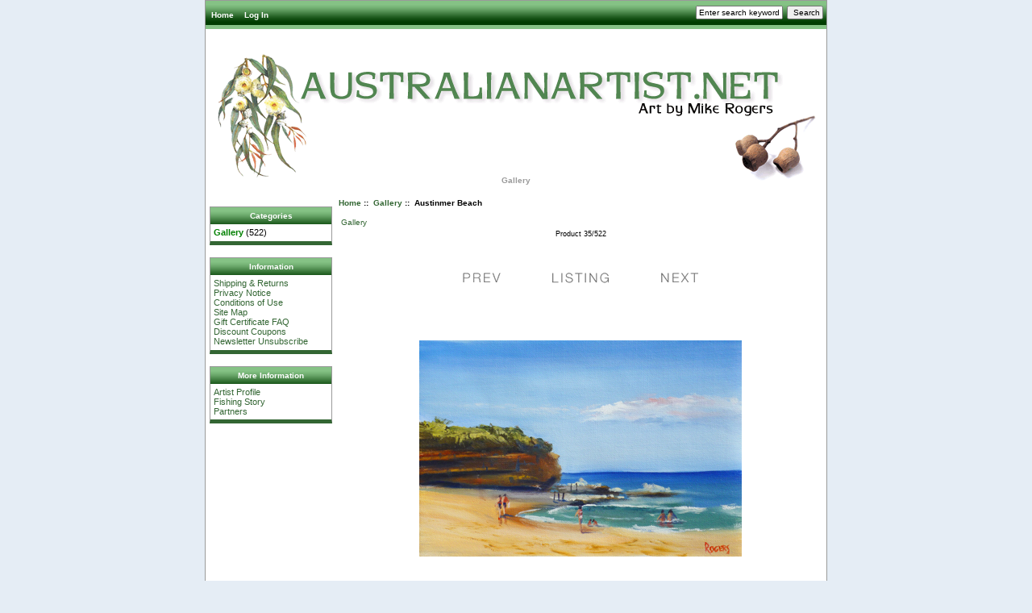

--- FILE ---
content_type: text/html; charset=iso-8859-1
request_url: http://australianartist.net/index.php?main_page=product_info&cPath=1&products_id=191
body_size: 6412
content:
<!DOCTYPE html PUBLIC "-//W3C//DTD XHTML 1.0 Transitional//EN" "http://www.w3.org/TR/xhtml1/DTD/xhtml1-transitional.dtd">
<html xmlns="http://www.w3.org/1999/xhtml" dir="ltr" lang="en" xmlns:fb="http://ogp.me/ns/fb#" >
<head>
<title>Austinmer Beach [189] - - It's Free! : Australian Artist, Mike Rogers</title>
<meta property="fb:admins" content="100002446616357" /><meta http-equiv="Content-Type" content="text/html; charset=iso-8859-1" />
<meta name="keywords" content="austinmer beach south coast australianartist, Australian Artist, Austrlian art, buy original australian art, buy art online, australian landscapes, australian seascapes, australian paintings, canvas, oil paintings, Artist, Mike Rogers" />
<meta name="description" content="Oil painting on canvas of Austinmer Beach South Coast by Mike Rogers " />
<meta http-equiv="imagetoolbar" content="no" />
<meta name="author" content="The Zen Cart&trade; Team and others" />
<meta name="generator" content="shopping cart program by Zen Cart&trade;, http://www.zen-cart.com eCommerce" />

<base href="http://australianartist.net/" />
<link rel="canonical" href="http://australianartist.net/index.php?main_page=product_info&amp;cPath=1&amp;products_id=191" />

<link rel="stylesheet" type="text/css" href="includes/templates/classic/css/stylesheet.css" />
<link rel="stylesheet" type="text/css" href="includes/templates/classic/css/stylesheet_css_buttons.css" />
<link rel="stylesheet" type="text/css" href="includes/templates/classic/css/stylesheet_zen_lightbox.css" />
<link rel="stylesheet" type="text/css" media="print" href="includes/templates/classic/css/print_stylesheet.css" />
<script type="text/javascript" src="includes/modules/pages/product_info/jscript_textarea_counter.js"></script>
<script language="javascript" type="text/javascript"><!--
function popupWindow(url) {
  window.open(url,'popupWindow','toolbar=no,location=no,directories=no,status=no,menubar=no,scrollbars=no,resizable=yes,copyhistory=no,width=100,height=100,screenX=150,screenY=150,top=150,left=150')
}
function popupWindowPrice(url) {
  window.open(url,'popupWindow','toolbar=no,location=no,directories=no,status=no,menubar=no,scrollbars=yes,resizable=yes,copyhistory=no,width=600,height=400,screenX=150,screenY=150,top=150,left=150')
}
//--></script>
<script type="text/javascript" src="includes/templates/classic/jscript/jquery-1.4.4.min.js"></script>
<script language="javascript" type="text/javascript"><!--
/*
	Slimbox v2.04 - The ultimate lightweight Lightbox clone for jQuery
	(c) 2007-2010 Christophe Beyls <http://www.digitalia.be>
	MIT-style license.
*/
eval(function(p,a,c,k,e,r){e=function(c){return(c<a?'':e(parseInt(c/a)))+((c=c%a)>35?String.fromCharCode(c+29):c.toString(36))};if(!''.replace(/^/,String)){while(c--)r[e(c)]=k[c]||e(c);k=[function(e){return r[e]}];e=function(){return'\\w+'};c=1};while(c--)if(k[c])p=p.replace(new RegExp('\\b'+e(c)+'\\b','g'),k[c]);return p}('(3(w){5 E=w(18),u,f,F=-1,n,x,D,v,y,L,r,m=!18.23,s=[],l=1r.24,k={},t=1f 19(),J=1f 19(),H,a,g,p,I,d,G,c,A,K;w(3(){w("25").1a(w([H=w(\'<Z 9="26" />\').12(C)[0],a=w(\'<Z 9="28" />\')[0],G=w(\'<Z 9="29" />\')[0]]).6("16","1s"));g=w(\'<Z 9="1t" />\').1u(a).1a(p=w(\'<Z 11="1g: 2a;" />\').1a([I=w(\'<a 9="2b" 1b="#" />\').12(B)[0],d=w(\'<a 9="2c" 1b="#" />\').12(e)[0]])[0])[0];c=w(\'<Z 9="2d" />\').1u(G).1a([w(\'<a 9="2e" 1b="#" />\').12(C)[0],A=w(\'<Z 9="2f" />\')[0],K=w(\'<Z 9="2g" />\')[0],w(\'<Z 11="2h: 2i;" />\')[0]])[0]});w.1h=3(O,N,M){u=w.2j({17:1i,1v:0.8,1j:1c,1k:1c,1l:"2k",1w:1x,1y:1x,1z:1c,1A:1c,1B:"19 {x} 2l {y}",1C:[27,2m,2n],1D:[2o,2p],1E:[2q,2r]},M);4(2s O=="2t"){O=[[O,N]];N=0}y=E.1F()+(E.X()/2);L=u.1w;r=u.1y;w(a).6({1d:1G.1H(0,y-(r/2)),Y:L,X:r,1m:-L/2}).1n();v=m||(H.1I&&(H.1I.1g!="2u"));4(v){H.11.1g="2v"}w(H).6("1J",u.1v).1K(u.1j);z();j(1);f=O;u.17=u.17&&(f.13>1);7 b(N)};w.2w.1h=3(M,P,O){P=P||3(Q){7[Q.1b,Q.2x]};O=O||3(){7 1L};5 N=1M;7 N.1N("12").12(3(){5 S=1M,U=0,T,Q=0,R;T=w.2y(N,3(W,V){7 O.2z(S,W,V)});2A(R=T.13;Q<R;++Q){4(T[Q]==S){U=Q}T[Q]=P(T[Q],Q)}7 w.1h(T,U,M)})};3 z(){5 N=E.2B(),M=E.Y();w([a,G]).6("1O",N+(M/2));4(v){w(H).6({1O:N,1d:E.1F(),Y:M,X:E.X()})}}3 j(M){4(M){w("2C").2D(m?"2E":"2F").1P(3(O,P){s[O]=[P,P.11.10];P.11.10="1e"})}1o{w.1P(s,3(O,P){P[0].11.10=P[1]});s=[]}5 N=M?"2G":"1N";E[N]("2H 2I",z);w(1r)[N]("2J",o)}3 o(O){5 N=O.2K,M=w.2L;7(M(N,u.1C)>=0)?C():(M(N,u.1E)>=0)?e():(M(N,u.1D)>=0)?B():1Q}3 B(){7 b(x)}3 e(){7 b(D)}3 b(M){4(M>=0){F=M;n=f[F][0];x=(F||(u.17?f.13:0))-1;D=((F+1)%f.13)||(u.17?0:-1);q();a.1R="2M";k=1f 19();k.1S=i;k.14=n}7 1i}3 i(){a.1R="";5 b=18.2N-15;5 c=18.2O-20;5 e=(b>c)?c:b;5 j=k.Y;5 l=k.X;4(j>l){l=e*l/j;j=e}1o{j=e*j/l;l=e}4(k.Y>j||k.X>l){$(g).6({1T:"1U("+n+")",2P:""+j+"1V "+l+"1V",10:"1e",16:"2Q"});$(p).Y(j);$([p,I,d]).X(l)}1o{$(g).6({1T:"1U("+n+")",10:"1e",16:""});$(p).Y(k.Y);$([p,I,d]).X(k.X)}$(\'#1t\').6(\'2R-2S\',\'2T\');w(A).1W(f[F][1]||"");w(K).1W((((f.13>1)&&u.1B)||"").1X(/{x}/,F+1).1X(/{y}/,f.13));4(x>=0){t.14=f[x][0]}4(D>=0){J.14=f[D][0]}L=g.1Y;r=g.1p;5 M=1G.1H(0,y-(r/2));4(a.1p!=r){w(a).1q({X:r,1d:M},u.1k,u.1l)}4(a.1Y!=L){w(a).1q({Y:L,1m:-L/2},u.1k,u.1l)}w(a).2U(3(){w(G).6({Y:L,1d:M+r,1m:-L/2,10:"1e",16:""});w(g).6({16:"1s",10:"",1J:""}).1K(u.1z,h)})}3 h(){4(x>=0){w(I).1n()}4(D>=0){w(d).1n()}w(c).6("1Z",-c.1p).1q({1Z:0},u.1A);G.11.10=""}3 q(){k.1S=1Q;k.14=t.14=J.14=n;w([a,g,c]).21(1L);w([I,d,g,G]).22()}3 C(){4(F>=0){q();F=x=D=-1;w(a).22();w(H).21().2V(u.1j,j)}7 1i}})(2W);',62,183,'|||function|if|var|css|return||id||||||||||||||||||||||||||||||||||||||||||||||||||height|width|div|visibility|style|click|length|src||display|loop|window|Image|append|href|400|top|hidden|new|position|slimbox|false|overlayFadeDuration|resizeDuration|resizeEasing|marginLeft|show|else|offsetHeight|animate|document|none|lbImage|appendTo|overlayOpacity|initialWidth|250|initialHeight|imageFadeDuration|captionAnimationDuration|counterText|closeKeys|previousKeys|nextKeys|scrollTop|Math|max|currentStyle|opacity|fadeIn|true|this|unbind|left|each|null|className|onload|backgroundImage|url|px|html|replace|offsetWidth|marginTop||stop|hide|XMLHttpRequest|documentElement|body|lbOverlay||lbCenter|lbBottomContainer|relative|lbPrevLink|lbNextLink|lbBottom|lbCloseLink|lbCaption|lbNumber|clear|both|extend|swing|of|88|67|37|80|39|78|typeof|string|fixed|absolute|fn|title|grep|call|for|scrollLeft|object|add|select|embed|bind|scroll|resize|keydown|which|inArray|lbLoading|innerWidth|innerHeight|backgroundSize|block|background|size|contain|queue|fadeOut|jQuery'.split('|'),0,{}))
// AUTOLOAD CODE BLOCK (MAY BE CHANGED OR REMOVED)
if (!/android|iphone|ipod|series60|symbian|windows ce|blackberry/i.test(navigator.userAgent)) {
	jQuery(function($) {
		$("a[rel^='lightbox']").slimbox({/* Put custom options here */
		
				loop: false,
				initialWidth: 100, //1024
				initialHeight: 100, //768
				overlayOpacity: 0.8,
				overlayFadeDuration: 800,
				resizeDuration: 400,
				resizeEasing: "easeOutElastic",
				imageFadeDuration: 400,
				counterText: "<strong>{x}</strong> of <strong>{y}</strong>",
				previousKeys: [37, 80, 16],
				nextKeys: [39, 78, 17],
				closeKeys: [27, 70],
				captionAnimationDuration: 0,
		
		}, null, function(el) {
			return (this == el) || ((this.rel.length > 8) && (this.rel == el.rel));
		});
	});
}
jQuery(function($) {
        $("a[rel^='lightbox']").slimbox({overlayOpacity:0.8,overlayFadeDuration:400,resizeDuration:400,resizeTransition:false,initialWidth:250,initialHeight:250,imageFadeDuration:400,captionAnimationDuration:400,counterText:"Image {x} of {y}",closeKeys:[27,88,67],previousKeys:[37,80],nextKeys:[39,78]}, function(el) 
        {
                return [el.href, el.title /* + '<br /><a href="' + el.href + '">Download this image</a>'*/];
        }, function(el) {
                return (this == el) || ((this.rel.length > 8) && (this.rel == el.rel));
        });
        });
//--></script>
</head>

<body id="productinfoBody">

<div id="mainWrapper">



<!--bof-header logo and navigation display-->

<div id="headerWrapper">
<!--bof-navigation display-->
<div id="navMainWrapper">
<div id="navMain">
    <ul class="back">
    <li><a href="http://australianartist.net/">Home</a></li>
    <li><a href="http://australianartist.net/index.php?main_page=login">Log In</a></li>

</ul>
</div>
<div id="navMainSearch"><form name="quick_find_header" action="http://australianartist.net/index.php?main_page=advanced_search_result" method="get"><input type="hidden" name="main_page" value="advanced_search_result" /><input type="hidden" name="search_in_description" value="1" /><input type="text" name="keyword" size="6" maxlength="30" style="width: 100px" value="Enter search keywords here" onfocus="if (this.value == 'Enter search keywords here') this.value = '';" onblur="if (this.value == '') this.value = 'Enter search keywords here';" />&nbsp;<input type="submit" value="Search" style="width: 45px" /></form></div>
<br class="clearBoth" />
</div>
<!--eof-navigation display-->

<!--bof-branding display-->
<div id="logoWrapper">
    <div id="logo"><a href="http://australianartist.net/"><img src="includes/templates/classic/images/logo.gif" alt="Powered by vrshop.com.au" title=" Powered by vrshop.com.au " width="750" height="159" /></a></div>
</div>
<br class="clearBoth" />
<!--eof-branding display-->

<!--eof-header logo and navigation display-->

<!--bof-optional categories tabs navigation display-->
<div id="navCatTabsWrapper">
<div id="navCatTabs">
<ul>
  <li><a class="category-top" href="http://australianartist.net/index.php?main_page=index&amp;cPath=1"><span class="category-subs-selected">Gallery</span></a> </li>
</ul>
</div>
</div>
<!--eof-optional categories tabs navigation display-->

<!--bof-header ezpage links-->
<!--eof-header ezpage links-->
</div>

<table width="100%" border="0" cellspacing="0" cellpadding="0" id="contentMainWrapper">
  <tr>

 <td id="navColumnOne" class="columnLeft" style="width: 150px">
<div id="navColumnOneWrapper" style="width: 150px"><!--// bof: categories //-->
<div class="leftBoxContainer" id="categories" style="width: 150px">
<h3 class="leftBoxHeading" id="categoriesHeading">Categories</h3>
<div id="categoriesContent" class="sideBoxContent">
<a class="category-top" href="http://australianartist.net/index.php?main_page=index&amp;cPath=1"><span class="category-subs-selected">Gallery</span></a>&nbsp;(522)<br />
</div></div>
<!--// eof: categories //-->

<!--// bof: information //-->
<div class="leftBoxContainer" id="information" style="width: 150px">
<h3 class="leftBoxHeading" id="informationHeading">Information</h3>
<div id="informationContent" class="sideBoxContent">
<ul style="margin: 0; padding: 0; list-style-type: none;">
<li><a href="http://australianartist.net/index.php?main_page=shippinginfo">Shipping &amp; Returns</a></li>
<li><a href="http://australianartist.net/index.php?main_page=privacy">Privacy Notice</a></li>
<li><a href="http://australianartist.net/index.php?main_page=conditions">Conditions of Use</a></li>
<li><a href="http://australianartist.net/index.php?main_page=site_map">Site Map</a></li>
<li><a href="http://australianartist.net/index.php?main_page=gv_faq">Gift Certificate FAQ</a></li>
<li><a href="http://australianartist.net/index.php?main_page=discount_coupon">Discount Coupons</a></li>
<li><a href="http://australianartist.net/index.php?main_page=unsubscribe">Newsletter Unsubscribe</a></li>
</ul>
</div></div>
<!--// eof: information //-->

<!--// bof: moreinformation //-->
<div class="leftBoxContainer" id="moreinformation" style="width: 150px">
<h3 class="leftBoxHeading" id="moreinformationHeading">More Information</h3>
<div id="moreinformationContent" class="sideBoxContent">

<ul style="margin: 0; padding: 0; list-style-type: none;">
<li><a href="http://australianartist.net/index.php?main_page=page_2">Artist Profile</a></li>
<li><a href="http://australianartist.net/index.php?main_page=page_3">Fishing Story</a></li>
<li><a href="http://australianartist.net/index.php?main_page=page_4">Partners</a></li>
</ul>
</div></div>
<!--// eof: moreinformation //-->

</div></td>
    <td valign="top">
<!-- bof  breadcrumb -->
    <div id="navBreadCrumb">  <a href="http://australianartist.net/">Home</a>&nbsp;::&nbsp;
  <a href="http://australianartist.net/index.php?main_page=index&amp;cPath=1">Gallery</a>&nbsp;::&nbsp;
Austinmer Beach
</div>
<!-- eof breadcrumb -->


<!-- bof upload alerts -->
<!-- eof upload alerts -->


<div class="centerColumn" id="productGeneral">



<!--bof Form start-->

<form name="cart_quantity" action="http://australianartist.net/index.php?main_page=product_info&amp;cPath=1&amp;products_id=191&amp;action=add_product" method="post" enctype="multipart/form-data">

<!--eof Form start-->






<!--bof Category Icon -->



<div align="left" id="categoryIcon" class="categoryIcon"><a href="http://australianartist.net/index.php?main_page=index&amp;cPath=1">Gallery</a></div>

<!--eof Category Icon -->



<!--bof Prev/Next top position -->


<div class="navNextPrevWrapper centeredContent">
<p class="navNextPrevCounter">Product 35/522</p>
<div class="navNextPrevList"><a href="http://australianartist.net/index.php?main_page=product_info&amp;cPath=1&amp;products_id=13"><img src="includes/templates/template_default/buttons/english/button_prev.gif" alt="Previous" title=" Previous " width="120" height="30" /></a></div>

<div class="navNextPrevList"><a href="http://australianartist.net/index.php?main_page=index&amp;cPath=1"><img src="includes/templates/template_default/buttons/english/button_return_to_product_list.gif" alt="Return to the Product List" title=" Return to the Product List " width="120" height="30" /></a></div>

<div class="navNextPrevList"><a href="http://australianartist.net/index.php?main_page=product_info&amp;cPath=1&amp;products_id=427"><img src="includes/templates/template_default/buttons/english/button_next.gif" alt="Next" title=" Next " width="120" height="30" /></a></div>
</div>

<!--eof Prev/Next top position-->



<!--bof Main Product Image -->


 
<div id="productMainImage" class="centeredContent">
<script language="javascript" type="text/javascript"><!--
document.write('<a href="images/austinmerbeachweb.jpg" rel="lightbox-g" title="Austinmer Beach"><img src="images/austinmerbeachweb.jpg" alt="Austinmer Beach" title=" Austinmer Beach " width="400" height="268" /><br /><span class="imgLink">larger image</span></a>');
//--></script>
<noscript>
<a href="http://australianartist.net/index.php?main_page=popup_image&amp;pID=191" target="_blank"><img src="images/austinmerbeachweb.jpg" alt="Austinmer Beach" title=" Austinmer Beach " width="400" height="268" /><br /><span class="imgLink">larger image</span></a></noscript>
</div>

<!--eof Main Product Image-->

<br class="clearBoth" />
<br class="clearBoth" />

<!--bof Product Name-->

<h1 id="productName" class="productGeneral">Austinmer Beach</h1>

<!--eof Product Name-->


<!--bof Product Price block -->

<h2 id="productPrices" class="productGeneral">

</h2>

<!--eof Product Price block -->



<!--bof free ship icon  -->


<!--eof free ship icon  -->



 <!--bof Product description -->


<div id="productDescription" class="productGeneral biggerText">Austinmer Beach - northern headland<br />
20cmX30cm<br />
Unframed canvas<br />
SOLD</div>


<!--eof Product description -->

<br class="clearBoth" /> 

<iframe src="http://www.facebook.com/plugins/like.php?href=http%3A%2F%2Faustralianartist.net%2Findex.php%3Fmain_page%3Dproduct_info%26amp%3BcPath%3D1%26amp%3Bproducts_id%3D191&layout=standard&show_faces=false&width=450&action=like&colorscheme=light" scrolling="no" frameborder="0" allowTransparency="true" style="border:none; overflow:hidden; width:450px; height:40px"></iframe>


<!--bof Add to Cart Box -->


            
  
    <div id="cartAdd">

    <input type="hidden" name="cart_quantity" value="1" /><input type="hidden" name="products_id" value="191" /><input type="image" src="includes/templates/template_default/buttons/english/button_in_cart.gif" alt="Add to Cart" title=" Add to Cart " />
          </div>

  

<!--eof Add to Cart Box-->



<!--bof Product details list  -->


<!--eof Product details list -->



<!--bof Attributes Module -->


<!--eof Attributes Module -->



<!--bof Quantity Discounts table -->


<!--eof Quantity Discounts table -->



<!--bof Additional Product Images -->

 
<!--eof Additional Product Images -->



<!--bof Prev/Next bottom position -->


<!--eof Prev/Next bottom position -->



<!--bof Tell a Friend button -->


<!--eof Tell a Friend button -->



<!--bof Reviews button and count-->


<!--eof Reviews button and count -->





<!--bof Product date added/available-->


      <p id="productDateAdded" class="productGeneral centeredContent">This product was added to our catalog on Tuesday 24 April, 2012.</p>


<!--eof Product date added/available -->



<!--bof Product URL -->


<!--eof Product URL -->



<!--bof also purchased products module-->



<!--eof also purchased products module-->



<!--bof Form close-->

</form>

<!--bof Form close-->

</div>
</td>

  </tr>
</table>



<!--bof-navigation display -->
<div id="navSuppWrapper">
<div id="navSupp">
<ul>
<li><a href="http://australianartist.net/">Home</a></li>
<li>&nbsp;::&nbsp;
  <a href="http://australianartist.net/index.php?main_page=page&amp;id=1">Cartoons</a>
</li>
</ul>
</div>
</div>
<!--eof-navigation display -->

<!--bof-ip address display -->
<div id="siteinfoIP">Your IP Address is:   18.119.123.10</div>
<!--eof-ip address display -->

<!--bof-banner #5 display -->
<!--eof-banner #5 display -->

<!--bof- site copyright display -->
<div id="siteinfoLegal" class="legalCopyright">Copyright &copy; 2026 <a href="http://australianartist.net/index.php?main_page=index" target="_blank">Australian Artist</a>. Powered by <a href="http://www.zen-cart.com" target="_blank">Zen Cart</a></div>
<!--eof- site copyright display -->


</div>
<!--bof- parse time display -->
<!--eof- parse time display -->
<!--bof- banner #6 display -->
<!--eof- banner #6 display -->
<!-- begin Facebook Comments -->
<!-- end Facebook Comments -->
</body></html>


--- FILE ---
content_type: text/css
request_url: http://australianartist.net/includes/templates/classic/css/stylesheet.css
body_size: 3774
content:
/**

 * Main CSS Stylesheet

 *

 * @package templateSystem

 * @copyright Copyright 2003-2007 Zen Cart Development Team

 * @copyright Portions Copyright 2003 osCommerce

 * @license http://www.zen-cart.com/license/2_0.txt GNU Public License V2.0

 * @version $Id: stylesheet.css 5952 2007-03-03 06:18:46Z drbyte $

 */



body {

	margin: 0;

	font-family: verdana, arial, helvetica, sans-serif;

	font-size: 62.5%;

	color: #000000;

	background-color: #e5edf5;

	}



a img {border: none; margin-top: 3em;
	margin-right: 0em;
	margin-bottom: 3em;
	margin-left: 0em;
	  }



a:link, #navEZPagesTOC ul li a {

	color: #363;

	text-decoration: none;

	}

 

a:visited {

	color: #363;

	text-decoration: none;

	}



a:hover, #navEZPagesTOC ul li a:hover, #navMain ul li a:hover, #navSupp ul li a:hover, #navCatTabs ul li a:hover {

	color: #58AB58;

	}



a:active {

	color: #363;

	}



h1 {

	font-size: 1.5em;

	color: #9a9a9a;

	}



h2 {

	font-size: 1.4em;

	}



h3 {

	font-size: 1.3em;

	}



h4, h5, h6, LABEL, h4.optionName, LEGEND, ADDRESS, .sideBoxContent, .larger{

	font-size: 1.1em;

	}



.biggerText {

	font-size: 1.2em;

	}



h1, h2, h3, h4, h5, h6 {

	margin: 0.3em 0;

	}



/*  Might uncomment either or both of these if having problems with IE peekaboo bug:

h1, h2, h3, h4, h5, h6, p {

	position: relative;

	}

*html .centerColumn {

	height: 1%;

	}

*/



CODE {

	font-family: arial, verdana, helvetica, sans-serif;

	font-size: 1em;

	}



FORM, SELECT, INPUT {

	display: inline;

	font-size: 1em;

	margin: 0.1em;

	}



TEXTAREA {

	margin: auto;

	display: block;

	width: 95%;

	}



input:focus, select:focus, textarea:focus {

	background: #E4FEF5;

	}



FIELDSET {

	padding: 0.5em;

	margin: 0.5em 0em;

	border: 1px solid #cccccc;

	}



LEGEND {

	font-weight: bold;

	padding: 0.3em;

	color: black;

	}



LABEL, h4.optionName {

	line-height: 1.5em;

	padding: 0.2em;

	}



LABEL.checkboxLabel, LABEL.radioButtonLabel {

	margin: 0.5em 0.3em;

	}



.centerBoxContents, .specialsListBoxContents, .categoryListBoxContents, .centerBoxContentsAlsoPurch, .attribImg {

	float: left;

	}

#logo {

	text-align: center;
	
	margin: auto;

	}



LABEL.inputLabel {

	width: 9em;

	float: left;

	}



LABEL.inputLabelPayment {

	width: 14em;

	float: left;

	padding-left: 2.5em;

	}



LABEL.selectLabel, LABEL.switchedLabel, LABEL.uploadsLabel {

	width: 11em;

	float: left;

	}



#checkoutPayment LABEL.radioButtonLabel {

	font-weight: bold;

	}



P, ADDRESS {

	padding: 0.5em;

	}



ADDRESS {

	font-style: normal;

	}



.clearBoth {

	clear: both;

	}



HR {

	height: 1px;

	margin-top: 0.5em;

	border: none;

	border-bottom: 1px solid #9a9a9a;

	}



/*warnings, errors, messages*/

.messageStackWarning, .messageStackError, .messageStackSuccess, .messageStackCaution {

	line-height: 1.8em;

	padding: 0.2em;

	border: 1px solid #9a9a9a;

	}



.messageStackWarning, .messageStackError {

	background-color: #58AB58;

	color: #ffffff;

	}



.messageStackSuccess {

	background-color: #99FF99;

	color: #000000;

	}



.messageStackCaution {

	background-color: #FFFF66;

	color: #000000;

	}



/*wrappers - page or section containers*/

#mainWrapper {

	background-color: #ffffff;

	text-align: left;

	width: 770px;

	vertical-align: top;

	border: 1px solid #9a9a9a;

	}



#headerWrapper, #contentMainWrapper, #logoWrapper, #cartBoxListWrapper, #ezPageBoxList, #cartBoxListWrapper ul, #ezPageBoxList ul, #mainWrapper, #popupAdditionalImage, #popupImage {

	margin: 0em;

	padding: 0em;

	}
	
#headerWrapper {

	margin: 0em;

	padding: 0em;
	
	text-align:center;

	}



#logoWrapper{

	//*background-image: url(../images/header_bg.jpg);

	background-repeat: repeat-x;**/

	background-color: #ffffff;

	height:159px;

	}



#navColumnOneWrapper, #navColumnTwoWrapper, #mainWrapper {

	margin: auto;

	} 

#navColumnOneWrapper, #navColumnTwoWrapper {

	margin-left: 0.5em;

	margin-right: 0.5em;

	}

	

#tagline {

	color:#000000;

	font-size: 2em;

	text-align : center;

	vertical-align: middle;

	}



#sendSpendWrapper {

	border: 1px solid #cacaca;

	float: right;

	margin: 0em 0em 1em 1em;

	}



.floatingBox, #accountLinksWrapper, #sendSpendWrapper, #checkoutShipto, #checkoutBillto, #navEZPagesTOCWrapper {

	margin: 0;

	width: 47%;

	}



.wrapperAttribsOptions {

	margin: 0.3em 0em;

	}



/*navigation*/



.navSplitPagesResult {}

.navSplitPagesLinks {}



.navNextPrevCounter {

	margin: 0em;

	font-size: 0.9em;

	}

.navNextPrevList {

	display: inline;

	white-space: nowrap;

	margin: 0;

	padding: 0.5em 0em;

	list-style-type: none;

	}



#navMainWrapper, #navSuppWrapper, #navCatTabsWrapper {

	margin: 0em;

	background-color: #abbbd3;

	background-image: url(../images/tile_back.gif);

	padding: 0.5em 0.2em;

	font-weight: bold;

	color: #ffffff;

	height: 1%;

	}



#navCatTabsWrapper {

	background-color: #ffffff;

	color: #9a9a9a;

	background-image:none;

}



#navMain ul, #navSupp ul, #navCatTabs ul {

	margin: 0;

	padding: 0.5em 0em;

	list-style-type: none;

	text-align: center;

	line-height: 1.5em;

	}



#navMain ul li, #navSupp ul li, #navCatTabs ul li {

	display: inline;

	}



#navMain ul li a, #navSupp ul li a, #navCatTabs ul li a {

	text-decoration: none;

	padding: 0em 0.5em;

	margin: 0;

	color: #ffffff;

	white-space: nowrap;

	}



#navCatTabs ul li a {

	color: #9a9a9a;

	}



#navEZPagesTOCWrapper {

	font-weight: bold;

	float: right;

	height: 1%;

	border: 1px solid #9a9a9a;

	}



#navEZPagesTOC ul {

	margin: 0;

	padding: 0.5em 0em;

	list-style-type: none;

	line-height: 1.5em;

	}



#navEZPagesTOC ul li {

	white-space: nowrap;

	}



#navEZPagesTOC ul li a {

	padding: 0em 0.5em;

	margin: 0;

	}



#navCategoryIcon, .buttonRow, #indexProductListCatDescription {

	margin: 0.5em;

	}



#navMainSearch {

	float: right;

	}



#navBreadCrumb {

	padding: 0.5em 0.5em;

	background-color: #ffffff;

	font-size: 0.95em;

	font-weight: bold;

	margin: 0em;

	}



#navEZPagesTop {

	background-color: #abbbd3;

	background-image: url(../images/tile_back.gif);

	font-size: 0.95em;

	font-weight: bold;

	margin: 0em;

	padding: 0.5em;

	}



#navColumnOne, #navColumnTwo {

	background-color: transparent;

	}



/*The main content classes*/

#contentColumnMain, #navColumnOne, #navColumnTwo, .centerBoxContents, .specialsListBoxContents, .categoryListBoxContents, .additionalImages, .centerBoxContentsSpecials, .centerBoxContentsAlsoPurch, .centerBoxContentsFeatured, .centerBoxContentsNew, .alert {

	vertical-align: top;

	}



/*.content,*/ #productDescription, .shippingEstimatorWrapper {

	/*font-size: 1.2em;*/

	padding: 0.5em;

	}



.alert {

	color: #FF0000;

	margin-left: 0.5em;

	}

.advisory {}

.important {

	font-weight: bold;

	}

.notice {}

.rating{}

.gvBal {

	float: right;

	}

.centerColumn, #bannerOne, #bannerTwo, #bannerThree, #bannerFour, #bannerFive, #bannerSix {

	padding: 0.8em;

	}



.smallText, #siteinfoLegal, #siteinfoCredits, #siteinfoStatus, #siteinfoIP {

	font-size: 0.9em;

	}



/*Shopping Cart Display*/

#cartAdd {

	float: right;

	text-align: center;

	margin: 1em;

	border: none;
	
	padding: 1em;

	}



.tableHeading TH {

	border-bottom: 1px solid #9a9a9a;

	}



.tableHeading, #cartSubTotal {

	background-color: #e9e9e9;

	 }



#cartSubTotal {

	border-top: 1px solid #cccccc;

	font-weight: bold;

	text-align: right;

	line-height: 2.2em;

	padding-right: 2.5em;

	}



.tableRow, .tableHeading, #cartSubTotal {

	height: 2.2em;

	}



.cartProductDisplay, .cartUnitDisplay, .cartTotalDisplay, .cartRemoveItemDisplay, .cartQuantityUpdate, .cartQuantity, #cartInstructionsDisplay, .cartTotalsDisplay {

	padding: 0.5em 0em;

	}



.cartUnitDisplay, .cartTotalDisplay {

	text-align: right;

	padding-right: 0.2em;

	}



#scUpdateQuantity {

	width: 2em;

	}



.cartQuantity {

	width: 4.7em;

	}



.cartNewItem {

	color: #33CC33;

	position: relative;  /*do not remove-fixes stupid IEbug*/

	}



.cartOldItem {

	color: #660099;

	position: relative;  /*do not remove-fixes stupid IEbug*/

	}



.cartBoxTotal {

	text-align: right;

	font-weight: bold;

	}



.cartRemoveItemDisplay {

	width: 3.5em;

	}



.cartAttribsList {

	margin-left: 1em;

	}



#mediaManager {

	width: 50%; 

	margin: 0.2em;

	padding: 0.5em;

	background-color: #E4FEf5;

	border: 1px solid #003D00;

	}

.mediaTitle {

	float: left;

	}

.mediaTypeLink {

	float: right;

	}



.normalprice, .productSpecialPriceSale {

	text-decoration: line-through;

	}



.productSpecialPrice, .productSalePrice, .productSpecialPriceSale, .productPriceDiscount {

	color: #ff0000;

	}



.orderHistList {

	margin: 1em;

	padding: 0.2em 0em;

	list-style-type: none;

	} 



#cartBoxListWrapper ul, #ezPageBoxList ul {

	list-style-type: none;

	}



#cartBoxListWrapper li, #ezPageBoxList li, .cartBoxTotal {

	margin: 0;

	padding: 0.2em 0em;

	} 



#cartBoxEmpty, #cartBoxVoucherBalance {

	font-weight: bold;

	}



.totalBox {

	width: 5.5em;

	text-align: right;

	padding: 0.2em;

	}



.lineTitle, .amount {

	text-align: right;

	padding: 0.2em;

	}



.amount {

	width: 5.5em;

	}



/*Image Display*/

#productMainImage, #reviewsInfoDefaultProductImage, #productReviewsDefaultProductImage, #reviewWriteMainImage {

	margin-top: 0em;
	margin-right: 30px;
	margin-bottom: 1em;
	margin-left: 30px;

	}



.categoryIcon {}



#cartImage {

	margin: 0.5em 1em;

	}



/*Attributes*/

.attribImg {

	width: 20%;

	margin: 0.3em 0em;

}



.attributesComments {}



/*list box contents*/

.centerBoxContents, .specialsListBoxContents, .categoryListBoxContents, .additionalImages, .centerBoxContentsSpecials, .centerBoxContentsAlsoPurch, .centerBoxContentsFeatured, .centerBoxContentsNew {

	margin: 1em 0em;

	}



.centerBoxWrapper {

	border: 1px solid #9a9a9a;

	height: 1%;

	margin: 1.1em 0;

	}



h2.centerBoxHeading {

	font-size: 1.3em;

	color: #ffffff;

	}



/*sideboxes*/

.columnLeft {}



h3.leftBoxHeading, h3.leftBoxHeading a,

h3.rightBoxHeading, h3.rightBoxHeading a {

	font-size: 1em;

	color: #ffffff;

	}

#manufacturersHeading, #currenciesHeading, #musicgenresHeading, #recordcompaniesHeading, #searchHeading, #search-headerHeading {

	font-size: 0.9em;

	color: #ffffff;

}



.leftBoxHeading, .centerBoxHeading, .rightBoxHeading {

	margin: 0em;

	background-color: #abbbd3;

	background-image: url(../images/tile_back.gif);

	padding: 0.5em 0.2em;

	}



.leftBoxContainer, .rightBoxContainer {

	margin: 0em;

	border: 1px solid #9a9a9a;

	border-bottom: 5px solid #336633;

	margin-top: 1.5em;

	}



.sideBoxContent {

	background-color: #ffffff;

	padding: 0.4em;

	}



h3.leftBoxHeading a:hover, h3.rightBoxHeading a:hover {

	color: #FFFF33;

	text-decoration: none;

	} 



.rightBoxHeading a:visited, .leftBoxHeading a:visited, .centerBoxHeading a:visited {

	color: #FFFFFF;

	}



.centeredContent, TH, #cartEmptyText, #cartBoxGVButton, #cartBoxEmpty, #cartBoxVoucherBalance, #navCatTabsWrapper, #navEZPageNextPrev, #bannerOne, #bannerTwo, #bannerThree, #bannerFour, #bannerFive, #bannerSix, #siteinfoLegal, #siteinfoCredits, #siteinfoStatus, #siteinfoIP, .center, .cartRemoveItemDisplay, .cartQuantityUpdate, .cartQuantity, .cartTotalsDisplay, #cartBoxGVBalance, .leftBoxHeading, .centerBoxHeading,.rightBoxHeading, .productListing-data, .accountQuantityDisplay, .ratingRow, LABEL#textAreaReviews, #productMainImage, #reviewsInfoDefaultProductImage, #productReviewsDefaultProductImage, #reviewWriteMainImage, .centerBoxContents, .specialsListBoxContents, .categoryListBoxContents, .additionalImages, .centerBoxContentsSpecials, .centerBoxContentsAlsoPurch, .centerBoxContentsFeatured, .centerBoxContentsNew, .gvBal, .attribImg {

	text-align: center;

	}



#bestsellers .wrapper {

	margin: 0em 0em 0em 1.5em;

	}



#bestsellers ol {

	padding: 0;

	margin-left: 1.1em;

	}



#bestsellers li {

	padding: 0;

	margin: 0.3em 0em 0.3em 0em;

	}



#bannerboxHeading {

	background-color: #0000CC;

}



#upProductsHeading {

	text-align: left;

	}



#upDateHeading {

	text-align: right;

	}



/* categories box parent and child categories */

A.category-top, A.category-top:visited {

	color: #008000;

	text-decoration: none;

	}

A.category-links, A.category-links:visited {

	color: #004080;

	text-decoration: none;

	}

A.category-subs, A.category-products, A.category-subs:visited, A.category-products:visited {

	color: #FF0000;

	text-decoration: none;

	}

SPAN.category-subs-parent {

	font-weight: bold;

	}

SPAN.category-subs-selected {

	font-weight: bold;

	}

/* end categories box links */



/*misc*/

.back {

	float: left;

	}



.forward, #shoppingCartDefault #PPECbutton {

	float: right;

	}



.bold {

	font-weight: bold;

	}



.rowOdd {

	background-color: #E8E8E8;

	height: 1.5em;

	vertical-align: top;

	}



.rowEven {

	background-color: #F0F0F0;

	height: 1.5em;

	vertical-align: top;

	}



.hiddenField {

	display: none;

}

.visibleField {

	display: inline;

}



CAPTION {

	/*display: none;*/

	}



#myAccountGen li, #myAccountNotify li {

	margin: 0;

	} 



.accountTotalDisplay, .accountTaxDisplay {

	width: 20%;

	text-align: right;

	/*vertical-align: top*/

	}



.accountQuantityDisplay {

	width: 10%;

	vertical-align: top

	}



TR.tableHeading {

	background-color: #cacaca;

	height: 4em;

	}



.productListing-rowheading {

	height: 8em;

	color:#999;

	}



#siteMapList {

	width: 90%;

	float: right;

	}



.ratingRow {

	margin: 1em 0em 1.5em 0em;

	}



LABEL#textAreaReviews {

	font-weight: normal;

	margin: 1em 0em;

	}



#popupShippingEstimator, #popupSearchHelp, #popupAdditionalImage, #popupImage, #popupCVVHelp, #popupCouponHelp, #popupAtrribsQuantityPricesHelp, #infoShoppingCart {

	background-color: #ffffff;

	}

.information {padding: 10px 3px; line-height: 150%;}



#shoppingcartBody #shippingEstimatorContent {

	clear: both;

	}



.seDisplayedAddressLabel {

	background-color:#85C285;

	text-align: center;

	}

.seDisplayedAddressInfo {

	text-transform: uppercase;

	text-align: center;

	font-weight: bold;

	}

#seShipTo {

	padding: 0.2em;

	}

